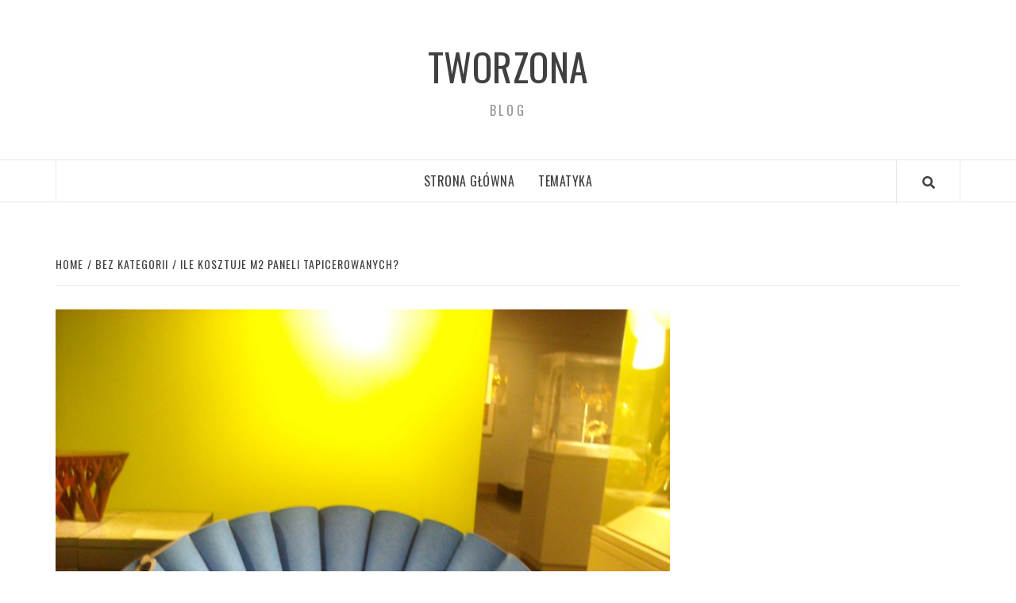

--- FILE ---
content_type: text/html; charset=UTF-8
request_url: https://tworzona.pl/ile-kosztuje-m2-paneli-tapicerowanych/
body_size: 51229
content:
<!doctype html>
<html lang="pl-PL">
<head>
    <meta charset="UTF-8">
    <meta name="viewport" content="width=device-width, initial-scale=1">
    <link rel="profile" href="https://gmpg.org/xfn/11">

    <title>Ile kosztuje m2 paneli tapicerowanych? &#x2d; Tworzona</title>

<!-- The SEO Framework: stworzone przez Sybre Waaijer -->
<meta name="robots" content="max-snippet:-1,max-image-preview:large,max-video-preview:-1" />
<meta name="description" content="Czy rozważasz panele tapicerowane do swojego wystroju domu? Mogą być świetnym sposobem na dodanie luksusowego i indywidualnego akcentu do każdego pomieszczenia&#8230;" />
<meta property="og:image" content="https://tworzona.pl/wp-content/uploads/2023/01/6796977302_a64e9b1a71_b.jpg" />
<meta property="og:image:width" content="768" />
<meta property="og:image:height" content="1024" />
<meta property="og:locale" content="pl_PL" />
<meta property="og:type" content="article" />
<meta property="og:title" content="Ile kosztuje m2 paneli tapicerowanych?" />
<meta property="og:description" content="Czy rozważasz panele tapicerowane do swojego wystroju domu? Mogą być świetnym sposobem na dodanie luksusowego i indywidualnego akcentu do każdego pomieszczenia, ale jest kilka rzeczy&#8230;" />
<meta property="og:url" content="https://tworzona.pl/ile-kosztuje-m2-paneli-tapicerowanych/" />
<meta property="og:site_name" content="Tworzona" />
<meta property="og:updated_time" content="2022-12-25T02:37+00:00" />
<meta property="article:published_time" content="2022-12-25T02:37+00:00" />
<meta property="article:modified_time" content="2022-12-25T02:37+00:00" />
<meta name="twitter:card" content="summary_large_image" />
<meta name="twitter:title" content="Ile kosztuje m2 paneli tapicerowanych?" />
<meta name="twitter:description" content="Czy rozważasz panele tapicerowane do swojego wystroju domu? Mogą być świetnym sposobem na dodanie luksusowego i indywidualnego akcentu do każdego pomieszczenia, ale jest kilka rzeczy&#8230;" />
<meta name="twitter:image" content="https://tworzona.pl/wp-content/uploads/2023/01/6796977302_a64e9b1a71_b.jpg" />
<meta name="twitter:image:width" content="768" />
<meta name="twitter:image:height" content="1024" />
<link rel="canonical" href="https://tworzona.pl/ile-kosztuje-m2-paneli-tapicerowanych/" />
<script type="application/ld+json">{"@context":"https://schema.org","@type":"BreadcrumbList","itemListElement":[{"@type":"ListItem","position":1,"item":{"@id":"https://tworzona.pl/","name":"Tworzona"}},{"@type":"ListItem","position":2,"item":{"@id":"https://tworzona.pl/category/bez-kategorii/","name":"Bez kategorii"}},{"@type":"ListItem","position":3,"item":{"@id":"https://tworzona.pl/ile-kosztuje-m2-paneli-tapicerowanych/","name":"Ile kosztuje m2 paneli tapicerowanych?"}}]}</script>
<!-- / The SEO Framework: stworzone przez Sybre Waaijer | 7.17ms meta | 1.04ms boot -->

<link rel='dns-prefetch' href='//fonts.googleapis.com' />
<link rel="alternate" type="application/rss+xml" title="Tworzona &raquo; Kanał z wpisami" href="https://tworzona.pl/feed/" />
<link rel="alternate" title="oEmbed (JSON)" type="application/json+oembed" href="https://tworzona.pl/wp-json/oembed/1.0/embed?url=https%3A%2F%2Ftworzona.pl%2File-kosztuje-m2-paneli-tapicerowanych%2F" />
<link rel="alternate" title="oEmbed (XML)" type="text/xml+oembed" href="https://tworzona.pl/wp-json/oembed/1.0/embed?url=https%3A%2F%2Ftworzona.pl%2File-kosztuje-m2-paneli-tapicerowanych%2F&#038;format=xml" />
<style id='wp-img-auto-sizes-contain-inline-css' type='text/css'>
img:is([sizes=auto i],[sizes^="auto," i]){contain-intrinsic-size:3000px 1500px}
/*# sourceURL=wp-img-auto-sizes-contain-inline-css */
</style>
<style id='wp-emoji-styles-inline-css' type='text/css'>

	img.wp-smiley, img.emoji {
		display: inline !important;
		border: none !important;
		box-shadow: none !important;
		height: 1em !important;
		width: 1em !important;
		margin: 0 0.07em !important;
		vertical-align: -0.1em !important;
		background: none !important;
		padding: 0 !important;
	}
/*# sourceURL=wp-emoji-styles-inline-css */
</style>
<style id='wp-block-library-inline-css' type='text/css'>
:root{--wp-block-synced-color:#7a00df;--wp-block-synced-color--rgb:122,0,223;--wp-bound-block-color:var(--wp-block-synced-color);--wp-editor-canvas-background:#ddd;--wp-admin-theme-color:#007cba;--wp-admin-theme-color--rgb:0,124,186;--wp-admin-theme-color-darker-10:#006ba1;--wp-admin-theme-color-darker-10--rgb:0,107,160.5;--wp-admin-theme-color-darker-20:#005a87;--wp-admin-theme-color-darker-20--rgb:0,90,135;--wp-admin-border-width-focus:2px}@media (min-resolution:192dpi){:root{--wp-admin-border-width-focus:1.5px}}.wp-element-button{cursor:pointer}:root .has-very-light-gray-background-color{background-color:#eee}:root .has-very-dark-gray-background-color{background-color:#313131}:root .has-very-light-gray-color{color:#eee}:root .has-very-dark-gray-color{color:#313131}:root .has-vivid-green-cyan-to-vivid-cyan-blue-gradient-background{background:linear-gradient(135deg,#00d084,#0693e3)}:root .has-purple-crush-gradient-background{background:linear-gradient(135deg,#34e2e4,#4721fb 50%,#ab1dfe)}:root .has-hazy-dawn-gradient-background{background:linear-gradient(135deg,#faaca8,#dad0ec)}:root .has-subdued-olive-gradient-background{background:linear-gradient(135deg,#fafae1,#67a671)}:root .has-atomic-cream-gradient-background{background:linear-gradient(135deg,#fdd79a,#004a59)}:root .has-nightshade-gradient-background{background:linear-gradient(135deg,#330968,#31cdcf)}:root .has-midnight-gradient-background{background:linear-gradient(135deg,#020381,#2874fc)}:root{--wp--preset--font-size--normal:16px;--wp--preset--font-size--huge:42px}.has-regular-font-size{font-size:1em}.has-larger-font-size{font-size:2.625em}.has-normal-font-size{font-size:var(--wp--preset--font-size--normal)}.has-huge-font-size{font-size:var(--wp--preset--font-size--huge)}.has-text-align-center{text-align:center}.has-text-align-left{text-align:left}.has-text-align-right{text-align:right}.has-fit-text{white-space:nowrap!important}#end-resizable-editor-section{display:none}.aligncenter{clear:both}.items-justified-left{justify-content:flex-start}.items-justified-center{justify-content:center}.items-justified-right{justify-content:flex-end}.items-justified-space-between{justify-content:space-between}.screen-reader-text{border:0;clip-path:inset(50%);height:1px;margin:-1px;overflow:hidden;padding:0;position:absolute;width:1px;word-wrap:normal!important}.screen-reader-text:focus{background-color:#ddd;clip-path:none;color:#444;display:block;font-size:1em;height:auto;left:5px;line-height:normal;padding:15px 23px 14px;text-decoration:none;top:5px;width:auto;z-index:100000}html :where(.has-border-color){border-style:solid}html :where([style*=border-top-color]){border-top-style:solid}html :where([style*=border-right-color]){border-right-style:solid}html :where([style*=border-bottom-color]){border-bottom-style:solid}html :where([style*=border-left-color]){border-left-style:solid}html :where([style*=border-width]){border-style:solid}html :where([style*=border-top-width]){border-top-style:solid}html :where([style*=border-right-width]){border-right-style:solid}html :where([style*=border-bottom-width]){border-bottom-style:solid}html :where([style*=border-left-width]){border-left-style:solid}html :where(img[class*=wp-image-]){height:auto;max-width:100%}:where(figure){margin:0 0 1em}html :where(.is-position-sticky){--wp-admin--admin-bar--position-offset:var(--wp-admin--admin-bar--height,0px)}@media screen and (max-width:600px){html :where(.is-position-sticky){--wp-admin--admin-bar--position-offset:0px}}

/*# sourceURL=wp-block-library-inline-css */
</style><style id='global-styles-inline-css' type='text/css'>
:root{--wp--preset--aspect-ratio--square: 1;--wp--preset--aspect-ratio--4-3: 4/3;--wp--preset--aspect-ratio--3-4: 3/4;--wp--preset--aspect-ratio--3-2: 3/2;--wp--preset--aspect-ratio--2-3: 2/3;--wp--preset--aspect-ratio--16-9: 16/9;--wp--preset--aspect-ratio--9-16: 9/16;--wp--preset--color--black: #000000;--wp--preset--color--cyan-bluish-gray: #abb8c3;--wp--preset--color--white: #ffffff;--wp--preset--color--pale-pink: #f78da7;--wp--preset--color--vivid-red: #cf2e2e;--wp--preset--color--luminous-vivid-orange: #ff6900;--wp--preset--color--luminous-vivid-amber: #fcb900;--wp--preset--color--light-green-cyan: #7bdcb5;--wp--preset--color--vivid-green-cyan: #00d084;--wp--preset--color--pale-cyan-blue: #8ed1fc;--wp--preset--color--vivid-cyan-blue: #0693e3;--wp--preset--color--vivid-purple: #9b51e0;--wp--preset--gradient--vivid-cyan-blue-to-vivid-purple: linear-gradient(135deg,rgb(6,147,227) 0%,rgb(155,81,224) 100%);--wp--preset--gradient--light-green-cyan-to-vivid-green-cyan: linear-gradient(135deg,rgb(122,220,180) 0%,rgb(0,208,130) 100%);--wp--preset--gradient--luminous-vivid-amber-to-luminous-vivid-orange: linear-gradient(135deg,rgb(252,185,0) 0%,rgb(255,105,0) 100%);--wp--preset--gradient--luminous-vivid-orange-to-vivid-red: linear-gradient(135deg,rgb(255,105,0) 0%,rgb(207,46,46) 100%);--wp--preset--gradient--very-light-gray-to-cyan-bluish-gray: linear-gradient(135deg,rgb(238,238,238) 0%,rgb(169,184,195) 100%);--wp--preset--gradient--cool-to-warm-spectrum: linear-gradient(135deg,rgb(74,234,220) 0%,rgb(151,120,209) 20%,rgb(207,42,186) 40%,rgb(238,44,130) 60%,rgb(251,105,98) 80%,rgb(254,248,76) 100%);--wp--preset--gradient--blush-light-purple: linear-gradient(135deg,rgb(255,206,236) 0%,rgb(152,150,240) 100%);--wp--preset--gradient--blush-bordeaux: linear-gradient(135deg,rgb(254,205,165) 0%,rgb(254,45,45) 50%,rgb(107,0,62) 100%);--wp--preset--gradient--luminous-dusk: linear-gradient(135deg,rgb(255,203,112) 0%,rgb(199,81,192) 50%,rgb(65,88,208) 100%);--wp--preset--gradient--pale-ocean: linear-gradient(135deg,rgb(255,245,203) 0%,rgb(182,227,212) 50%,rgb(51,167,181) 100%);--wp--preset--gradient--electric-grass: linear-gradient(135deg,rgb(202,248,128) 0%,rgb(113,206,126) 100%);--wp--preset--gradient--midnight: linear-gradient(135deg,rgb(2,3,129) 0%,rgb(40,116,252) 100%);--wp--preset--font-size--small: 13px;--wp--preset--font-size--medium: 20px;--wp--preset--font-size--large: 36px;--wp--preset--font-size--x-large: 42px;--wp--preset--spacing--20: 0.44rem;--wp--preset--spacing--30: 0.67rem;--wp--preset--spacing--40: 1rem;--wp--preset--spacing--50: 1.5rem;--wp--preset--spacing--60: 2.25rem;--wp--preset--spacing--70: 3.38rem;--wp--preset--spacing--80: 5.06rem;--wp--preset--shadow--natural: 6px 6px 9px rgba(0, 0, 0, 0.2);--wp--preset--shadow--deep: 12px 12px 50px rgba(0, 0, 0, 0.4);--wp--preset--shadow--sharp: 6px 6px 0px rgba(0, 0, 0, 0.2);--wp--preset--shadow--outlined: 6px 6px 0px -3px rgb(255, 255, 255), 6px 6px rgb(0, 0, 0);--wp--preset--shadow--crisp: 6px 6px 0px rgb(0, 0, 0);}:where(.is-layout-flex){gap: 0.5em;}:where(.is-layout-grid){gap: 0.5em;}body .is-layout-flex{display: flex;}.is-layout-flex{flex-wrap: wrap;align-items: center;}.is-layout-flex > :is(*, div){margin: 0;}body .is-layout-grid{display: grid;}.is-layout-grid > :is(*, div){margin: 0;}:where(.wp-block-columns.is-layout-flex){gap: 2em;}:where(.wp-block-columns.is-layout-grid){gap: 2em;}:where(.wp-block-post-template.is-layout-flex){gap: 1.25em;}:where(.wp-block-post-template.is-layout-grid){gap: 1.25em;}.has-black-color{color: var(--wp--preset--color--black) !important;}.has-cyan-bluish-gray-color{color: var(--wp--preset--color--cyan-bluish-gray) !important;}.has-white-color{color: var(--wp--preset--color--white) !important;}.has-pale-pink-color{color: var(--wp--preset--color--pale-pink) !important;}.has-vivid-red-color{color: var(--wp--preset--color--vivid-red) !important;}.has-luminous-vivid-orange-color{color: var(--wp--preset--color--luminous-vivid-orange) !important;}.has-luminous-vivid-amber-color{color: var(--wp--preset--color--luminous-vivid-amber) !important;}.has-light-green-cyan-color{color: var(--wp--preset--color--light-green-cyan) !important;}.has-vivid-green-cyan-color{color: var(--wp--preset--color--vivid-green-cyan) !important;}.has-pale-cyan-blue-color{color: var(--wp--preset--color--pale-cyan-blue) !important;}.has-vivid-cyan-blue-color{color: var(--wp--preset--color--vivid-cyan-blue) !important;}.has-vivid-purple-color{color: var(--wp--preset--color--vivid-purple) !important;}.has-black-background-color{background-color: var(--wp--preset--color--black) !important;}.has-cyan-bluish-gray-background-color{background-color: var(--wp--preset--color--cyan-bluish-gray) !important;}.has-white-background-color{background-color: var(--wp--preset--color--white) !important;}.has-pale-pink-background-color{background-color: var(--wp--preset--color--pale-pink) !important;}.has-vivid-red-background-color{background-color: var(--wp--preset--color--vivid-red) !important;}.has-luminous-vivid-orange-background-color{background-color: var(--wp--preset--color--luminous-vivid-orange) !important;}.has-luminous-vivid-amber-background-color{background-color: var(--wp--preset--color--luminous-vivid-amber) !important;}.has-light-green-cyan-background-color{background-color: var(--wp--preset--color--light-green-cyan) !important;}.has-vivid-green-cyan-background-color{background-color: var(--wp--preset--color--vivid-green-cyan) !important;}.has-pale-cyan-blue-background-color{background-color: var(--wp--preset--color--pale-cyan-blue) !important;}.has-vivid-cyan-blue-background-color{background-color: var(--wp--preset--color--vivid-cyan-blue) !important;}.has-vivid-purple-background-color{background-color: var(--wp--preset--color--vivid-purple) !important;}.has-black-border-color{border-color: var(--wp--preset--color--black) !important;}.has-cyan-bluish-gray-border-color{border-color: var(--wp--preset--color--cyan-bluish-gray) !important;}.has-white-border-color{border-color: var(--wp--preset--color--white) !important;}.has-pale-pink-border-color{border-color: var(--wp--preset--color--pale-pink) !important;}.has-vivid-red-border-color{border-color: var(--wp--preset--color--vivid-red) !important;}.has-luminous-vivid-orange-border-color{border-color: var(--wp--preset--color--luminous-vivid-orange) !important;}.has-luminous-vivid-amber-border-color{border-color: var(--wp--preset--color--luminous-vivid-amber) !important;}.has-light-green-cyan-border-color{border-color: var(--wp--preset--color--light-green-cyan) !important;}.has-vivid-green-cyan-border-color{border-color: var(--wp--preset--color--vivid-green-cyan) !important;}.has-pale-cyan-blue-border-color{border-color: var(--wp--preset--color--pale-cyan-blue) !important;}.has-vivid-cyan-blue-border-color{border-color: var(--wp--preset--color--vivid-cyan-blue) !important;}.has-vivid-purple-border-color{border-color: var(--wp--preset--color--vivid-purple) !important;}.has-vivid-cyan-blue-to-vivid-purple-gradient-background{background: var(--wp--preset--gradient--vivid-cyan-blue-to-vivid-purple) !important;}.has-light-green-cyan-to-vivid-green-cyan-gradient-background{background: var(--wp--preset--gradient--light-green-cyan-to-vivid-green-cyan) !important;}.has-luminous-vivid-amber-to-luminous-vivid-orange-gradient-background{background: var(--wp--preset--gradient--luminous-vivid-amber-to-luminous-vivid-orange) !important;}.has-luminous-vivid-orange-to-vivid-red-gradient-background{background: var(--wp--preset--gradient--luminous-vivid-orange-to-vivid-red) !important;}.has-very-light-gray-to-cyan-bluish-gray-gradient-background{background: var(--wp--preset--gradient--very-light-gray-to-cyan-bluish-gray) !important;}.has-cool-to-warm-spectrum-gradient-background{background: var(--wp--preset--gradient--cool-to-warm-spectrum) !important;}.has-blush-light-purple-gradient-background{background: var(--wp--preset--gradient--blush-light-purple) !important;}.has-blush-bordeaux-gradient-background{background: var(--wp--preset--gradient--blush-bordeaux) !important;}.has-luminous-dusk-gradient-background{background: var(--wp--preset--gradient--luminous-dusk) !important;}.has-pale-ocean-gradient-background{background: var(--wp--preset--gradient--pale-ocean) !important;}.has-electric-grass-gradient-background{background: var(--wp--preset--gradient--electric-grass) !important;}.has-midnight-gradient-background{background: var(--wp--preset--gradient--midnight) !important;}.has-small-font-size{font-size: var(--wp--preset--font-size--small) !important;}.has-medium-font-size{font-size: var(--wp--preset--font-size--medium) !important;}.has-large-font-size{font-size: var(--wp--preset--font-size--large) !important;}.has-x-large-font-size{font-size: var(--wp--preset--font-size--x-large) !important;}
/*# sourceURL=global-styles-inline-css */
</style>

<style id='classic-theme-styles-inline-css' type='text/css'>
/*! This file is auto-generated */
.wp-block-button__link{color:#fff;background-color:#32373c;border-radius:9999px;box-shadow:none;text-decoration:none;padding:calc(.667em + 2px) calc(1.333em + 2px);font-size:1.125em}.wp-block-file__button{background:#32373c;color:#fff;text-decoration:none}
/*# sourceURL=/wp-includes/css/classic-themes.min.css */
</style>
<link rel='stylesheet' id='font-awesome-v5-css' href='https://tworzona.pl/wp-content/themes/elegant-magazine-pro/assets/font-awesome-v5/css/fontawesome-all.min.css?ver=6.9' type='text/css' media='all' />
<link rel='stylesheet' id='bootstrap-css' href='https://tworzona.pl/wp-content/themes/elegant-magazine-pro/assets/bootstrap/css/bootstrap.min.css?ver=6.9' type='text/css' media='all' />
<link rel='stylesheet' id='slick-css' href='https://tworzona.pl/wp-content/themes/elegant-magazine-pro/assets/slick/css/slick.min.css?ver=6.9' type='text/css' media='all' />
<link rel='stylesheet' id='sidr-css' href='https://tworzona.pl/wp-content/themes/elegant-magazine-pro/assets/sidr/css/jquery.sidr.dark.css?ver=6.9' type='text/css' media='all' />
<link rel='stylesheet' id='magnific-popup-css' href='https://tworzona.pl/wp-content/themes/elegant-magazine-pro/assets/magnific-popup/magnific-popup.css?ver=6.9' type='text/css' media='all' />
<link rel='stylesheet' id='sliderpro-css' href='https://tworzona.pl/wp-content/themes/elegant-magazine-pro/assets/slider-pro/css/slider-pro.min.css?ver=6.9' type='text/css' media='all' />
<link rel='stylesheet' id='elegant-magazine-google-fonts-css' href='https://fonts.googleapis.com/css?family=Source%20Sans%20Pro:400,400i,700,700i|Oswald:300,400,700&#038;subset=latin,latin-ext' type='text/css' media='all' />
<link rel='stylesheet' id='elegant-magazine-style-css' href='https://tworzona.pl/wp-content/themes/elegant-magazine-pro/style.css?ver=6.9' type='text/css' media='all' />
<style id='elegant-magazine-style-inline-css' type='text/css'>


                body .top-masthead {
        background: #353535;
        }

        body .top-masthead-overlay {
        background: rgba(53,53,53,0.75);
        }

    
                body .top-masthead,
        body .top-masthead a {
        color: #ffffff;

        }

    
                body .offcanvas-menu span,
        body .data-bg,
        body .primary-color {
        background-color: #959595;
        }

        body{
        color: #959595;
        }
    
                body .secondary-color,
        body button,
        body input[type="button"],
        body input[type="reset"],
        body input[type="submit"],
        body .site-content .search-form .search-submit,
        body .site-footer .search-form .search-submit,
        body .figure-categories-bg .cat-links a,
        body .tagcloud a:hover{
        background: #ff3c36;
        }

        body a:hover,
        body a:focus,
        body a:active,
        body .figure-categories-2 .cat-links a,
        body .elegant_magazine_single_col_categorised_posts .figure-categories .cat-links a,
        body .elegant_magazine_express_col_categorised_posts .em-express-article-lists .figure-categories .cat-links a{
        color: #ff3c36;
        }


    
        
        a{
        color: #404040;

        }

        .af-tabs.nav-tabs > li.active > a,
        .af-tabs.nav-tabs > li:hover > a,
        .af-tabs.nav-tabs > li:focus > a{
        color: #404040;
        }

        .social-widget-menu ul li a,
        .em-author-details ul li a,
        .tagcloud a {
        border-color: #404040;
        }

        a:visited{
        color: #404040;
        }
    
                body h1,
        body h2,
        body h2 span,
        body h3,
        body h4,
        body h5,
        body h6 {
        color: #000000;
        }
    

                .figure-categories-bg .em-post-format{
        background: #00BCD4;
        }
        .em-post-format{
        color: #00BCD4;
        }

    

                .slider-figcaption-1 .slide-title a, .grid-item-metadata-1, .slider-figcaption .grid-item-metadata, .slider-figcaption a{
        color: #ffffff;
        }

    
                body .slider-figcaption-1 .slide-title a {
        background: rgba(0,0,0,0.75);
        }

        body .slider-figcaption-1 .slide-title a,
        body .slider-figcaption-1 .slide-title a,
        body .grid-item-metadata-1 {
        background: rgba(0,0,0,0.75);
        }

        body .slider-figcaption-1 .slide-title a {
        box-decoration-break: clone;
        -webkit-box-shadow: 10px 0 0 rgba(0,0,0,0.75), -10px 0 0 rgba(0,0,0,0.75);
        -moz-box-shadow: 10px 0 0 rgba(0,0,0,0.75), -10px 0 0 rgba(0,0,0,0.75);
        -ms-box-shadow: 10px 0 0 rgba(0,0,0,0.75), -10px 0 0 rgba(0,0,0,0.75);
        -o-box-shadow: 10px 0 0 rgba(0,0,0,0.75), -10px 0 0 rgba(0,0,0,0.75);
        box-shadow: 10px 0 0 rgba(0,0,0,0.75), -10px 0 0 rgba(0,0,0,0.75);
        }

    
                body,
        body button,
        body input,
        body select,
        body optgroup,
        body textarea {
        font-family: Source Sans Pro;
        }

    
                body h1,
        body h2,
        body h3,
        body h4,
        body h5,
        body h6,
        body .main-navigation a,
        body .font-family-1,
        body .site-description,
        body .trending-posts-line,
        body .widget-title,
        body .em-widget-subtitle,
        body .grid-item-metadata .item-metadata,
        body .af-navcontrols .slide-count,
        body .figure-categories .cat-links,
        body .nav-links a {
        font-family: Oswald;
        }

    
            .article-title, .site-branding .site-title, .main-navigation .menu ul li a, .slider-figcaption .slide-title {
        letter-spacing: 0.5px;
        line-height: 1.4;
        }

    

            body .site-footer {
        background: #1f2125;

        }

    
                body .site-footer,
        body .site-footer .widget-title,
        body .site-footer .site-title a,
        body .site-footer .site-description,
        body .site-footer a {
        color: #ffffff;

        }

        .site-footer .social-widget-menu ul li a,
        .site-footer .em-author-details ul li a,
        .site-footer .tagcloud a
        {
            border-color: #ffffff;
        }

        .site-footer a:visited {
        color: #ffffff;
        }


    
                body .site-info {
        background: #000000;

        }

    
                body .site-info,
        body .site-info a {
        color: #ffffff;

        }

    
                body .mailchimp-block {
        background: #1f2125;

        }

    
        @media only screen and (min-width: 1025px) and (max-width: 1599px) {

                body .af-main-banner .slider-figcaption .slide-title {
        font-size: 32px;
        }

        body .widget .slider-figcaption-1 .slide-title {
        font-size: calc(32px - 4px);
        }

    

           body .af-main-banner .article-title-1 {
        font-size: 20px;
        }

    

        
        body #primary .af-tabs.nav-tabs > li > a,
        body.archive .site-content .header-title-wrapper .page-title,
        body.search-results .site-content .header-title-wrapper .page-title,
        body #primary .widget-title span,
        body header.entry-header h1.entry-title{
        font-size: 36px;
        }

    
                body #primary .em-widget-subtitle {
        font-size: 14px;
        }

    
                body #primary .widget .article-title{
        font-size: calc(18px - 2px);
        }

        body #primary .widget .article-title.article-title-2,
        .em-latest-post-carousel .slider-figcaption .slide-title-1{
        font-size: 18px;
        }
            }
        .elementor-template-full-width .elementor-section.elementor-section-full_width > .elementor-container,
        .elementor-template-full-width .elementor-section.elementor-section-boxed > .elementor-container{
            max-width: 1570px;
        }

        
/*# sourceURL=elegant-magazine-style-inline-css */
</style>
<script type="text/javascript" src="https://tworzona.pl/wp-includes/js/jquery/jquery.min.js?ver=3.7.1" id="jquery-core-js"></script>
<script type="text/javascript" src="https://tworzona.pl/wp-includes/js/jquery/jquery-migrate.min.js?ver=3.4.1" id="jquery-migrate-js"></script>
<link rel="https://api.w.org/" href="https://tworzona.pl/wp-json/" /><link rel="alternate" title="JSON" type="application/json" href="https://tworzona.pl/wp-json/wp/v2/posts/134" /><link rel="EditURI" type="application/rsd+xml" title="RSD" href="https://tworzona.pl/xmlrpc.php?rsd" />

<!-- LionScripts: Webmaster Tools Head Start -->
<meta name="google-site-verification" content="EepgpEhWeaxFG6K7f6T-1k3GChGIyDwZuhijdWPRAsA" />
<!-- LionScripts: Webmaster Tools Head End -->
<!-- All in one Favicon 4.7 --><link rel="icon" href="https://tworzona.pl/wp-content/uploads/2022/10/f18.png" type="image/png"/>
</head>

<body data-rsssl=1 class="wp-singular post-template-default single single-post postid-134 single-format-standard wp-theme-elegant-magazine-pro default-content-layout align-content-left disable-default-home-content &quot;&gt;&lt;!-- LionScripts: Webmaster Tools Body Start --&gt;
&lt;!-- Google Tag Manager (noscript) --&gt;
							&lt;noscript&gt;&lt;iframe src=&quot;https://www.googletagmanager.com/ns.html?id=&quot;
							height=&quot;0&quot; width=&quot;0&quot; style=&quot;display:none;visibility:hidden&quot;&gt;&lt;/iframe&gt;&lt;/noscript&gt;
							&lt;!-- End Google Tag Manager (noscript) --&gt;
&lt;!-- LionScripts: Webmaster Tools Body End --&gt;
							&lt;meta type=&quot;lionscripts:webmaster-tools">


    <div id="af-preloader">
        <div class="af-loader">
            <div class="loader-circle"></div>
        </div>
    </div>

<div id="page" class="site">
    <a class="skip-link screen-reader-text" href="#content">Skip to content</a>

<header id="masthead" class="site-header">
        <div class="masthead-banner " data-background="">
        <div class="container">
            <div class="row">
                <div class="col-md-12">
                    <div class="site-branding">
                                                    <p class="site-title font-family-1">
                                <a href="https://tworzona.pl/"
                                   rel="home">Tworzona</a>
                            </p>
                        
                                                    <p class="site-description">Blog</p>
                                            </div>
                </div>
            </div>
        </div>
    </div>
    <nav id="site-navigation" class="main-navigation">
        <div class="container">
            <div class="row">
                <div class="col-md-12">
                    <div class="navigation-container">
                                                
                        <button class="toggle-menu" aria-controls="primary-menu" >

                            <span class="screen-reader-text">Primary Menu</span>
                                 <i class="ham"></i>


                            </button>

                        <div class="menu main-menu"><ul id="primary-menu" class="menu"><li id="menu-item-36" class="menu-item menu-item-type-custom menu-item-object-custom menu-item-home menu-item-36"><a href="https://tworzona.pl/">Strona główna</a></li>
<li id="menu-item-37" class="menu-item menu-item-type-custom menu-item-object-custom menu-item-has-children menu-item-37"><a href="#">Tematyka</a>
<ul class="sub-menu">
	<li id="menu-item-38" class="menu-item menu-item-type-taxonomy menu-item-object-category menu-item-38"><a href="https://tworzona.pl/category/biznes/">Biznes</a></li>
	<li id="menu-item-39" class="menu-item menu-item-type-taxonomy menu-item-object-category menu-item-39"><a href="https://tworzona.pl/category/dom-i-ogrod/">Dom i ogród</a></li>
	<li id="menu-item-40" class="menu-item menu-item-type-taxonomy menu-item-object-category menu-item-40"><a href="https://tworzona.pl/category/edukacja/">Edukacja</a></li>
	<li id="menu-item-41" class="menu-item menu-item-type-taxonomy menu-item-object-category menu-item-41"><a href="https://tworzona.pl/category/finanse-osobiste/">Finanse osobiste</a></li>
	<li id="menu-item-42" class="menu-item menu-item-type-taxonomy menu-item-object-category menu-item-42"><a href="https://tworzona.pl/category/hobby-i-zainteresowania/">Hobby i zainteresowania</a></li>
	<li id="menu-item-43" class="menu-item menu-item-type-taxonomy menu-item-object-category menu-item-43"><a href="https://tworzona.pl/category/jedzenie-i-napoje/">Jedzenie i napoje</a></li>
	<li id="menu-item-44" class="menu-item menu-item-type-taxonomy menu-item-object-category menu-item-44"><a href="https://tworzona.pl/category/kariera/">Kariera</a></li>
	<li id="menu-item-45" class="menu-item menu-item-type-taxonomy menu-item-object-category menu-item-45"><a href="https://tworzona.pl/category/motoryzacja/">Motoryzacja</a></li>
	<li id="menu-item-46" class="menu-item menu-item-type-taxonomy menu-item-object-category menu-item-46"><a href="https://tworzona.pl/category/nieruchomosci/">Nieruchomości</a></li>
	<li id="menu-item-47" class="menu-item menu-item-type-taxonomy menu-item-object-category menu-item-47"><a href="https://tworzona.pl/category/podroze/">Podróże</a></li>
	<li id="menu-item-48" class="menu-item menu-item-type-taxonomy menu-item-object-category menu-item-48"><a href="https://tworzona.pl/category/prawo-rzad-i-polityka/">Prawo, rząd i polityka</a></li>
	<li id="menu-item-49" class="menu-item menu-item-type-taxonomy menu-item-object-category menu-item-49"><a href="https://tworzona.pl/category/przemysl-i-rolnictwo/">Przemysł i rolnictwo</a></li>
	<li id="menu-item-50" class="menu-item menu-item-type-taxonomy menu-item-object-category menu-item-50"><a href="https://tworzona.pl/category/reklama-i-druk/">Reklama i druk</a></li>
	<li id="menu-item-51" class="menu-item menu-item-type-taxonomy menu-item-object-category menu-item-51"><a href="https://tworzona.pl/category/religia-i-duchowosc/">Religia i duchowość</a></li>
	<li id="menu-item-52" class="menu-item menu-item-type-taxonomy menu-item-object-category menu-item-52"><a href="https://tworzona.pl/category/rodzina-i-wychowanie-dzieci/">Rodzina i wychowanie dzieci</a></li>
	<li id="menu-item-53" class="menu-item menu-item-type-taxonomy menu-item-object-category menu-item-53"><a href="https://tworzona.pl/category/spoleczenstwo/">Społeczeństwo</a></li>
	<li id="menu-item-54" class="menu-item menu-item-type-taxonomy menu-item-object-category menu-item-54"><a href="https://tworzona.pl/category/sport/">Sport</a></li>
	<li id="menu-item-55" class="menu-item menu-item-type-taxonomy menu-item-object-category menu-item-55"><a href="https://tworzona.pl/category/styl-i-moda/">Styl i moda</a></li>
	<li id="menu-item-56" class="menu-item menu-item-type-taxonomy menu-item-object-category menu-item-56"><a href="https://tworzona.pl/category/sztuka-i-zainteresowania/">Sztuka i zainteresowania</a></li>
	<li id="menu-item-57" class="menu-item menu-item-type-taxonomy menu-item-object-category menu-item-57"><a href="https://tworzona.pl/category/technologia-i-komputery/">Technologia i komputery</a></li>
	<li id="menu-item-58" class="menu-item menu-item-type-taxonomy menu-item-object-category menu-item-58"><a href="https://tworzona.pl/category/zdrowie-i-fitness/">Zdrowie i fitness</a></li>
	<li id="menu-item-59" class="menu-item menu-item-type-taxonomy menu-item-object-category menu-item-59"><a href="https://tworzona.pl/category/zwierzeta/">Zwierzęta</a></li>
</ul>
</li>
</ul></div>
                            <span class="af-search-click icon-search">
                                <a href="#"><i class="fa fa-search"></i></a>
                            </span>
                    </div>
                </div>
            </div>
        </div>
    </nav>
</header>
<div id="af-search-wrap">
    <div class="af-search-box table-block">
        <div class="table-block-child v-center text-center">
            <form role="search" method="get" class="search-form" action="https://tworzona.pl/">
				<label>
					<span class="screen-reader-text">Szukaj:</span>
					<input type="search" class="search-field" placeholder="Szukaj &hellip;" value="" name="s" />
				</label>
				<input type="submit" class="search-submit" value="Szukaj" />
			</form>        </div>
    </div>
    <div class="af-search-close af-search-click">
        <span></span>
        <span></span>
    </div>
</div>








    <div id="content" class="site-content">


        <div class="em-breadcrumbs font-family-1">
            <div class="container">
                <div class="row">
                    <div class="col-sm-12">
                        <div role="navigation" aria-label="Breadcrumbs" class="breadcrumb-trail breadcrumbs" itemprop="breadcrumb"><ul class="trail-items" itemscope itemtype="http://schema.org/BreadcrumbList"><meta name="numberOfItems" content="3" /><meta name="itemListOrder" content="Ascending" /><li itemprop="itemListElement" itemscope itemtype="http://schema.org/ListItem" class="trail-item trail-begin"><a href="https://tworzona.pl/" rel="home" itemprop="item"><span itemprop="name">Home</span></a><meta itemprop="position" content="1" /></li><li itemprop="itemListElement" itemscope itemtype="http://schema.org/ListItem" class="trail-item"><a href="https://tworzona.pl/category/bez-kategorii/" itemprop="item"><span itemprop="name">Bez kategorii</span></a><meta itemprop="position" content="2" /></li><li itemprop="itemListElement" itemscope itemtype="http://schema.org/ListItem" class="trail-item trail-end"><a href="https://tworzona.pl/ile-kosztuje-m2-paneli-tapicerowanych/" itemprop="item"><span itemprop="name">Ile kosztuje m2 paneli tapicerowanych?</span></a><meta itemprop="position" content="3" /></li></ul></div>                    </div>
                </div>
            </div>
        </div>


    
    <div id="primary" class="content-area">
        <main id="main" class="site-main">

                            <article id="post-134" class="post-134 post type-post status-publish format-standard has-post-thumbnail hentry category-bez-kategorii">
                    <header class="entry-header">
                    <div class="post-thumbnail full-width-image">
                    <img width="768" height="1024" src="https://tworzona.pl/wp-content/uploads/2023/01/6796977302_a64e9b1a71_b.jpg" class="attachment-elegant-magazine-featured size-elegant-magazine-featured wp-post-image" alt="" decoding="async" fetchpriority="high" srcset="https://tworzona.pl/wp-content/uploads/2023/01/6796977302_a64e9b1a71_b.jpg 768w, https://tworzona.pl/wp-content/uploads/2023/01/6796977302_a64e9b1a71_b-225x300.jpg 225w" sizes="(max-width: 768px) 100vw, 768px" />                </div>
            
        
    <div class="header-details-wrapper">
        <div class="entry-header-details">
                                         <div class="figure-categories figure-categories-bg">
                                        <span class="cat-links"> <a href="https://tworzona.pl/category/bez-kategorii/" rel="category tag">Bez kategorii</a></span>                </div>
                        <h1 class="entry-title">Ile kosztuje m2 paneli tapicerowanych?</h1>                                        <div class="post-item-metadata entry-meta">
                            <span class="item-metadata posts-author">
            <span class="">By</span>
            <a href="https://tworzona.pl/author/addmin1/">
                Tworzona            </a>
        </span>
        <span class="">/</span>
        <span class="item-metadata posts-date">
            2022-12-25        </span>
                        </div>
                    </div>
    </div>
</header><!-- .entry-header -->





                    <div class="entry-content-wrap">
                        

    <div class="entry-content">
        <p>Czy rozważasz panele tapicerowane do swojego wystroju domu? Mogą być świetnym sposobem na dodanie luksusowego i indywidualnego akcentu do każdego pomieszczenia, ale jest kilka rzeczy, które musisz wiedzieć zanim zaczniesz. W tym przewodniku omówimy podstawy projektowania i instalacji paneli tapicerowanych w Twoim domu.</p>
<p>Tkanina, którą wybierzesz będzie miała duży wpływ na wygląd twoich paneli tapicerowanych. Wybierając tkaninę, weź pod uwagę zarówno kolor, jak i fakturę; razem powinny one tworzyć jednolity projekt, który uzupełnia istniejący wystrój pokoju. Pamiętaj, że jeśli używasz wielu tkanin w jednej przestrzeni, wszystkie powinny być w tej samej rodzinie kolorów, aby nie tworzyć zbyt dużego kontrastu wizualnego. Jeśli nie jesteś pewien, które tkaniny najlepiej ze sobą współgrają, skonsultuj się z projektantem wnętrz lub odwiedź sklep z tkaninami, aby uzyskać poradę.</p>
<p>Po podjęciu decyzji o tkaninie, nadszedł czas, aby zmierzyć przestrzeń, w której panele zostaną zainstalowane. Zmierz zarówno wysokość i szerokość swoich ścian lub sufitu, tak aby przy zamawianiu niestandardowych paneli od profesjonalnego instalatora, mogli oni zapewnić dokładną wycenę w oparciu o te wymiary. Jeśli planujesz wykonać instalację samodzielnie, upewnij się, że masz wszystkie niezbędne narzędzia &#8211; takie jak poziomica, taśma miernicza i wiertło &#8211; przed rozpoczęciem.</p>
<p>Po wykonaniu wszystkich niezbędnych pomiarów, nadszedł czas na montaż paneli tapicerowanych! Jeśli pracujesz z ramami drewnianymi, przed rozpoczęciem instalacji wywierć otwory potrzebne do wkrętów. Następnie można włożyć śruby w wywiercone otwory, aby bezpiecznie zamocować każdy panel na miejscu. W przypadku mocowania tkanin do gotowych ram lub płyt, zacznij od umieszczenia ich na ramie i zszywania wzdłuż krawędzi każdego panelu za pomocą zszywacza tapicerskiego, aż do uzyskania pewności. Po zakończeniu zszywania wokół krawędzi każdego panelu (i innych potrzebnych miejsc), odetnij nadmiar materiału za pomocą ostrych nożyczek lub nożyc do cięcia, aby uzyskać równe wykończenie.</p>
<p>Instalacja paneli tapicerowanych to łatwy sposób na dodanie wyrafinowania i stylu do każdego pomieszczenia w domu bez rozbijania banku! Starannie wybierając materiały wysokiej jakości i stosując odpowiednie techniki pomiaru przed instalacją, każdy może łatwo osiągnąć piękne rezultaty bez szukania profesjonalnej pomocy. Dzięki kilku prostym krokom opisanym powyżej, instalacja paneli tapicerowanych z pewnością stanie się jednym z Twoich ulubionych projektów DIY! Sprawdź <a href="https://softstudiopl.eu/panele-tapicerowane/">panele tapicerowane</a></p>
                    <div class="post-item-metadata entry-meta">
                            </div>
                    </div><!-- .entry-content -->
    <footer class="entry-footer">
            </footer>



<div class="promotionspace clear ">


<div class="em-reated-posts col col-six">
            <h2 class="related-title">
            You may also like        </h2>
        <ul>
                    <li>
                <h3 class="article-title"><a href="https://tworzona.pl/szybki-montaz-regalow-metody-optymalizacji-czasu-pracy/" rel="bookmark">Szybki montaż regałów — metody optymalizacji czasu pracy</a>
            </h3>                <div class="grid-item-metadata">
                            <span class="item-metadata posts-author">
            <span class="">By</span>
            <a href="https://tworzona.pl/author/addmin1/">
                Tworzona            </a>
        </span>
        <span class="">/</span>
        <span class="item-metadata posts-date">
            2025-12-25        </span>
                        </div>
            </li>
                    <li>
                <h3 class="article-title"><a href="https://tworzona.pl/recepta-online-a-wywiad-medyczny/" rel="bookmark">Recepta online a wywiad medyczny</a>
            </h3>                <div class="grid-item-metadata">
                            <span class="item-metadata posts-author">
            <span class="">By</span>
            <a href="https://tworzona.pl/author/addmin1/">
                Tworzona            </a>
        </span>
        <span class="">/</span>
        <span class="item-metadata posts-date">
            2025-12-19        </span>
                        </div>
            </li>
                    <li>
                <h3 class="article-title"><a href="https://tworzona.pl/ikony-swietej-rodziny-jako-element-wystroju-wnetrz-estetyka-i-znaczenie/" rel="bookmark">Ikony Świętej Rodziny jako element wystroju wnętrz: estetyka i znaczenie</a>
            </h3>                <div class="grid-item-metadata">
                            <span class="item-metadata posts-author">
            <span class="">By</span>
            <a href="https://tworzona.pl/author/addmin1/">
                Tworzona            </a>
        </span>
        <span class="">/</span>
        <span class="item-metadata posts-date">
            2025-12-17        </span>
                        </div>
            </li>
                    <li>
                <h3 class="article-title"><a href="https://tworzona.pl/przedszkole-prywatne-w-malym-miescie-vs-duzym-miescie-roznice-i-wyzwania/" rel="bookmark">Przedszkole prywatne w małym mieście vs dużym mieście — różnice i wyzwania</a>
            </h3>                <div class="grid-item-metadata">
                            <span class="item-metadata posts-author">
            <span class="">By</span>
            <a href="https://tworzona.pl/author/addmin1/">
                Tworzona            </a>
        </span>
        <span class="">/</span>
        <span class="item-metadata posts-date">
            2025-12-16        </span>
                        </div>
            </li>
                    <li>
                <h3 class="article-title"><a href="https://tworzona.pl/zagrozenia-zdrowotne-zwiazane-z-niewlasciwym-postepowaniem-z-odpadami-niebezpiecznymi/" rel="bookmark">Zagrożenia zdrowotne związane z niewłaściwym postępowaniem z odpadami niebezpiecznymi</a>
            </h3>                <div class="grid-item-metadata">
                            <span class="item-metadata posts-author">
            <span class="">By</span>
            <a href="https://tworzona.pl/author/addmin1/">
                Tworzona            </a>
        </span>
        <span class="">/</span>
        <span class="item-metadata posts-date">
            2025-12-16        </span>
                        </div>
            </li>
            </ul>
</div>
</div>



	<nav class="navigation post-navigation" aria-label="Wpisy">
		<h2 class="screen-reader-text">Nawigacja wpisu</h2>
		<div class="nav-links"><div class="nav-previous"><a href="https://tworzona.pl/z-czego-jest-masa-bitumiczna/" rel="prev">Z czego jest masa bitumiczna?</a></div><div class="nav-next"><a href="https://tworzona.pl/pogoda-na-16-dni/" rel="next">pogoda na 16 dni</a></div></div>
	</nav>                    </div>
                </article>
            
        </main><!-- #main -->
    </div><!-- #primary -->


</div>



<footer class="site-footer">
                <div class="footer-logo-branding">
        <div class="container">
            <div class="row">
                <div class="col-sm-12">
                    <div class="footer-logo">
                        <div class="site-branding">
                                                        <h3 class="site-title font-family-1">
                                <a href="https://tworzona.pl/" rel="home">Tworzona</a>
                            </h3>
                                                            <p class="site-description">Blog</p>
                                                        </div>
                    </div>
                </div>
            </div>
        </div>
    </div>
    
                <div class="site-info">
        <div class="container">
            <div class="row">
                <div class="col-sm-12">
                                                                Copyright &copy; All rights reserved.                                                                                    <span class="sep"> | </span>
                        Theme: <a href="https://afthemes.com/products/elegant-magazine-pro/">Elegant Magazine</a> by <a href="https://afthemes.com/">AF themes</a>.                                    </div>
            </div>
        </div>
    </div>
</footer>
</div>
<a id="scroll-up" class="secondary-color">
    <i class="fa fa-angle-up"></i>
</a>
<script type="speculationrules">
{"prefetch":[{"source":"document","where":{"and":[{"href_matches":"/*"},{"not":{"href_matches":["/wp-*.php","/wp-admin/*","/wp-content/uploads/*","/wp-content/*","/wp-content/plugins/*","/wp-content/themes/elegant-magazine-pro/*","/*\\?(.+)"]}},{"not":{"selector_matches":"a[rel~=\"nofollow\"]"}},{"not":{"selector_matches":".no-prefetch, .no-prefetch a"}}]},"eagerness":"conservative"}]}
</script>

<!-- LionScripts: Webmaster Tools Foot Start -->

<!-- LionScripts: Webmaster Tools Foot End -->
<script type="text/javascript" src="https://tworzona.pl/wp-content/themes/elegant-magazine-pro/js/navigation.js?ver=20151215" id="elegant-magazine-navigation-js"></script>
<script type="text/javascript" src="https://tworzona.pl/wp-content/themes/elegant-magazine-pro/js/skip-link-focus-fix.js?ver=20151215" id="elegant-magazine-skip-link-focus-fix-js"></script>
<script type="text/javascript" src="https://tworzona.pl/wp-content/themes/elegant-magazine-pro/assets/slick/js/slick.min.js?ver=6.9" id="slick-js"></script>
<script type="text/javascript" src="https://tworzona.pl/wp-content/themes/elegant-magazine-pro/assets/bootstrap/js/bootstrap.min.js?ver=6.9" id="bootstrap-js"></script>
<script type="text/javascript" src="https://tworzona.pl/wp-content/themes/elegant-magazine-pro/assets/sidr/js/jquery.sidr.min.js?ver=6.9" id="sidr-js"></script>
<script type="text/javascript" src="https://tworzona.pl/wp-content/themes/elegant-magazine-pro/assets/magnific-popup/jquery.magnific-popup.min.js?ver=6.9" id="magnific-popup-js"></script>
<script type="text/javascript" src="https://tworzona.pl/wp-content/themes/elegant-magazine-pro/assets/slider-pro/js/jquery.sliderPro.min.js?ver=6.9" id="sliderpro-js"></script>
<script type="text/javascript" src="https://tworzona.pl/wp-content/themes/elegant-magazine-pro/assets/jquery-match-height/jquery.matchHeight.min.js?ver=6.9" id="matchheight-js"></script>
<script type="text/javascript" src="https://tworzona.pl/wp-content/themes/elegant-magazine-pro/lib/marquee/jquery.marquee.js?ver=6.9" id="marquee-js"></script>
<script type="text/javascript" src="https://tworzona.pl/wp-content/themes/elegant-magazine-pro/lib/theiaStickySidebar/theia-sticky-sidebar.min.js?ver=6.9" id="sticky-sidebar-js"></script>
<script type="text/javascript" src="https://tworzona.pl/wp-content/themes/elegant-magazine-pro/assets/script.js?ver=6.9" id="elegant-magazine-script-js"></script>
<script id="wp-emoji-settings" type="application/json">
{"baseUrl":"https://s.w.org/images/core/emoji/17.0.2/72x72/","ext":".png","svgUrl":"https://s.w.org/images/core/emoji/17.0.2/svg/","svgExt":".svg","source":{"concatemoji":"https://tworzona.pl/wp-includes/js/wp-emoji-release.min.js?ver=6.9"}}
</script>
<script type="module">
/* <![CDATA[ */
/*! This file is auto-generated */
const a=JSON.parse(document.getElementById("wp-emoji-settings").textContent),o=(window._wpemojiSettings=a,"wpEmojiSettingsSupports"),s=["flag","emoji"];function i(e){try{var t={supportTests:e,timestamp:(new Date).valueOf()};sessionStorage.setItem(o,JSON.stringify(t))}catch(e){}}function c(e,t,n){e.clearRect(0,0,e.canvas.width,e.canvas.height),e.fillText(t,0,0);t=new Uint32Array(e.getImageData(0,0,e.canvas.width,e.canvas.height).data);e.clearRect(0,0,e.canvas.width,e.canvas.height),e.fillText(n,0,0);const a=new Uint32Array(e.getImageData(0,0,e.canvas.width,e.canvas.height).data);return t.every((e,t)=>e===a[t])}function p(e,t){e.clearRect(0,0,e.canvas.width,e.canvas.height),e.fillText(t,0,0);var n=e.getImageData(16,16,1,1);for(let e=0;e<n.data.length;e++)if(0!==n.data[e])return!1;return!0}function u(e,t,n,a){switch(t){case"flag":return n(e,"\ud83c\udff3\ufe0f\u200d\u26a7\ufe0f","\ud83c\udff3\ufe0f\u200b\u26a7\ufe0f")?!1:!n(e,"\ud83c\udde8\ud83c\uddf6","\ud83c\udde8\u200b\ud83c\uddf6")&&!n(e,"\ud83c\udff4\udb40\udc67\udb40\udc62\udb40\udc65\udb40\udc6e\udb40\udc67\udb40\udc7f","\ud83c\udff4\u200b\udb40\udc67\u200b\udb40\udc62\u200b\udb40\udc65\u200b\udb40\udc6e\u200b\udb40\udc67\u200b\udb40\udc7f");case"emoji":return!a(e,"\ud83e\u1fac8")}return!1}function f(e,t,n,a){let r;const o=(r="undefined"!=typeof WorkerGlobalScope&&self instanceof WorkerGlobalScope?new OffscreenCanvas(300,150):document.createElement("canvas")).getContext("2d",{willReadFrequently:!0}),s=(o.textBaseline="top",o.font="600 32px Arial",{});return e.forEach(e=>{s[e]=t(o,e,n,a)}),s}function r(e){var t=document.createElement("script");t.src=e,t.defer=!0,document.head.appendChild(t)}a.supports={everything:!0,everythingExceptFlag:!0},new Promise(t=>{let n=function(){try{var e=JSON.parse(sessionStorage.getItem(o));if("object"==typeof e&&"number"==typeof e.timestamp&&(new Date).valueOf()<e.timestamp+604800&&"object"==typeof e.supportTests)return e.supportTests}catch(e){}return null}();if(!n){if("undefined"!=typeof Worker&&"undefined"!=typeof OffscreenCanvas&&"undefined"!=typeof URL&&URL.createObjectURL&&"undefined"!=typeof Blob)try{var e="postMessage("+f.toString()+"("+[JSON.stringify(s),u.toString(),c.toString(),p.toString()].join(",")+"));",a=new Blob([e],{type:"text/javascript"});const r=new Worker(URL.createObjectURL(a),{name:"wpTestEmojiSupports"});return void(r.onmessage=e=>{i(n=e.data),r.terminate(),t(n)})}catch(e){}i(n=f(s,u,c,p))}t(n)}).then(e=>{for(const n in e)a.supports[n]=e[n],a.supports.everything=a.supports.everything&&a.supports[n],"flag"!==n&&(a.supports.everythingExceptFlag=a.supports.everythingExceptFlag&&a.supports[n]);var t;a.supports.everythingExceptFlag=a.supports.everythingExceptFlag&&!a.supports.flag,a.supports.everything||((t=a.source||{}).concatemoji?r(t.concatemoji):t.wpemoji&&t.twemoji&&(r(t.twemoji),r(t.wpemoji)))});
//# sourceURL=https://tworzona.pl/wp-includes/js/wp-emoji-loader.min.js
/* ]]> */
</script>

</body>
</html>
